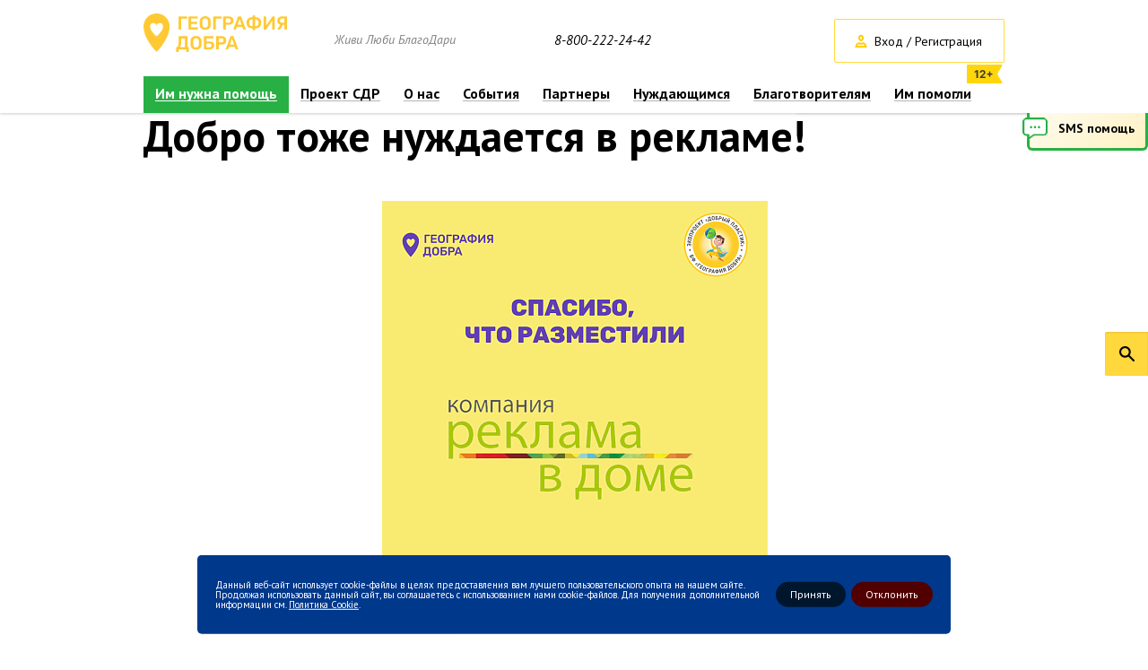

--- FILE ---
content_type: text/html; charset=UTF-8
request_url: https://geografiyadobra.ru/events/fund/dobro-tozhe-nuzhdaetsya-v-reklame/
body_size: 11189
content:
<!DOCTYPE html>
<html>

<head>

    <meta http-equiv="Content-Type" content="text/html; charset=UTF-8" />
<meta name="robots" content="index, follow" />
<meta name="keywords" content="События География Добра" />
<meta name="description" content="Добро тоже нуждается в рекламе! - География Добра" />
<link href="/bitrix/js/ui/design-tokens/dist/ui.design-tokens.css?172768097626358" type="text/css"  rel="stylesheet" />
<link href="/bitrix/js/ui/fonts/opensans/ui.font.opensans.css?17276809792555" type="text/css"  rel="stylesheet" />
<link href="/bitrix/js/main/popup/dist/main.popup.bundle.css?175912961931694" type="text/css"  rel="stylesheet" />
<link href="/bitrix/js/main/core/css/core_date.css?172768095510481" type="text/css"  rel="stylesheet" />
<link href="https://fonts.googleapis.com/css?family=PT+Sans:400,700,400italic&subset=cyrillic,latin" type="text/css"  rel="stylesheet" />
<link href="https://fonts.googleapis.com/css?family=PT+Serif:400italic,700italic" type="text/css"  rel="stylesheet" />
<link href="/bitrix/panel/main/popup.css?172768137622696" type="text/css"  data-template-style="true"  rel="stylesheet" />
<link href="/_js/plugins/formstyler/jquery.formstyler.css?172768079510618" type="text/css"  data-template-style="true"  rel="stylesheet" />
<link href="/_js/plugins/fancybox/jquery.fancybox.css?17276807954863" type="text/css"  data-template-style="true"  rel="stylesheet" />
<link href="/_js/plugins/jbox/jBox.css?172768079510901" type="text/css"  data-template-style="true"  rel="stylesheet" />
<link href="/_js/plugins/slick/slick.css?17276807951718" type="text/css"  data-template-style="true"  rel="stylesheet" />
<link href="/_js/plugins/slick/slick-theme.css?17276807953023" type="text/css"  data-template-style="true"  rel="stylesheet" />
<link href="/_js/plugins/tooltipster/css/tooltipster.css?17276807969042" type="text/css"  data-template-style="true"  rel="stylesheet" />
<link href="/_js/plugins/scrollpane/jquery.jscrollpane.css?17276807951475" type="text/css"  data-template-style="true"  rel="stylesheet" />
<link href="/_js/plugins/ammap/ammap.css?17276807951348" type="text/css"  data-template-style="true"  rel="stylesheet" />
<link href="/_js/plugins/bootstrap/bootstrap-datetimepicker.min.css?172768079511276" type="text/css"  data-template-style="true"  rel="stylesheet" />
<link href="/_js/plugins/bootstrap/bootstrap.min.css?172768079518253" type="text/css"  data-template-style="true"  rel="stylesheet" />
<link href="/_css/style.css?1727680793238783" type="text/css"  data-template-style="true"  rel="stylesheet" />
<link href="/_css/volunteers.css?172768079310733" type="text/css"  data-template-style="true"  rel="stylesheet" />
<link href="/_css2/style.css?17276807934340" type="text/css"  data-template-style="true"  rel="stylesheet" />
<link href="/bitrix/components/niges/cookiesacceptpro/templates/.default/style.css?17291575632845" type="text/css"  data-template-style="true"  rel="stylesheet" />
<script>if(!window.BX)window.BX={};if(!window.BX.message)window.BX.message=function(mess){if(typeof mess==='object'){for(let i in mess) {BX.message[i]=mess[i];} return true;}};</script>
<script>(window.BX||top.BX).message({"JS_CORE_LOADING":"Загрузка...","JS_CORE_NO_DATA":"- Нет данных -","JS_CORE_WINDOW_CLOSE":"Закрыть","JS_CORE_WINDOW_EXPAND":"Развернуть","JS_CORE_WINDOW_NARROW":"Свернуть в окно","JS_CORE_WINDOW_SAVE":"Сохранить","JS_CORE_WINDOW_CANCEL":"Отменить","JS_CORE_WINDOW_CONTINUE":"Продолжить","JS_CORE_H":"ч","JS_CORE_M":"м","JS_CORE_S":"с","JSADM_AI_HIDE_EXTRA":"Скрыть лишние","JSADM_AI_ALL_NOTIF":"Показать все","JSADM_AUTH_REQ":"Требуется авторизация!","JS_CORE_WINDOW_AUTH":"Войти","JS_CORE_IMAGE_FULL":"Полный размер"});</script>

<script src="/bitrix/js/main/core/core.js?1759129948511455"></script>

<script>BX.Runtime.registerExtension({"name":"main.core","namespace":"BX","loaded":true});</script>
<script>BX.setJSList(["\/bitrix\/js\/main\/core\/core_ajax.js","\/bitrix\/js\/main\/core\/core_promise.js","\/bitrix\/js\/main\/polyfill\/promise\/js\/promise.js","\/bitrix\/js\/main\/loadext\/loadext.js","\/bitrix\/js\/main\/loadext\/extension.js","\/bitrix\/js\/main\/polyfill\/promise\/js\/promise.js","\/bitrix\/js\/main\/polyfill\/find\/js\/find.js","\/bitrix\/js\/main\/polyfill\/includes\/js\/includes.js","\/bitrix\/js\/main\/polyfill\/matches\/js\/matches.js","\/bitrix\/js\/ui\/polyfill\/closest\/js\/closest.js","\/bitrix\/js\/main\/polyfill\/fill\/main.polyfill.fill.js","\/bitrix\/js\/main\/polyfill\/find\/js\/find.js","\/bitrix\/js\/main\/polyfill\/matches\/js\/matches.js","\/bitrix\/js\/main\/polyfill\/core\/dist\/polyfill.bundle.js","\/bitrix\/js\/main\/core\/core.js","\/bitrix\/js\/main\/polyfill\/intersectionobserver\/js\/intersectionobserver.js","\/bitrix\/js\/main\/lazyload\/dist\/lazyload.bundle.js","\/bitrix\/js\/main\/polyfill\/core\/dist\/polyfill.bundle.js","\/bitrix\/js\/main\/parambag\/dist\/parambag.bundle.js"]);
</script>
<script>BX.Runtime.registerExtension({"name":"jquery","namespace":"window","loaded":true});</script>
<script>BX.Runtime.registerExtension({"name":"ui.design-tokens","namespace":"window","loaded":true});</script>
<script>BX.Runtime.registerExtension({"name":"main.pageobject","namespace":"BX","loaded":true});</script>
<script>(window.BX||top.BX).message({"JS_CORE_LOADING":"Загрузка...","JS_CORE_NO_DATA":"- Нет данных -","JS_CORE_WINDOW_CLOSE":"Закрыть","JS_CORE_WINDOW_EXPAND":"Развернуть","JS_CORE_WINDOW_NARROW":"Свернуть в окно","JS_CORE_WINDOW_SAVE":"Сохранить","JS_CORE_WINDOW_CANCEL":"Отменить","JS_CORE_WINDOW_CONTINUE":"Продолжить","JS_CORE_H":"ч","JS_CORE_M":"м","JS_CORE_S":"с","JSADM_AI_HIDE_EXTRA":"Скрыть лишние","JSADM_AI_ALL_NOTIF":"Показать все","JSADM_AUTH_REQ":"Требуется авторизация!","JS_CORE_WINDOW_AUTH":"Войти","JS_CORE_IMAGE_FULL":"Полный размер"});</script>
<script>BX.Runtime.registerExtension({"name":"window","namespace":"window","loaded":true});</script>
<script>BX.Runtime.registerExtension({"name":"ui.fonts.opensans","namespace":"window","loaded":true});</script>
<script>BX.Runtime.registerExtension({"name":"main.popup","namespace":"BX.Main","loaded":true});</script>
<script>BX.Runtime.registerExtension({"name":"popup","namespace":"window","loaded":true});</script>
<script>(window.BX||top.BX).message({"AMPM_MODE":false});(window.BX||top.BX).message({"MONTH_1":"Январь","MONTH_2":"Февраль","MONTH_3":"Март","MONTH_4":"Апрель","MONTH_5":"Май","MONTH_6":"Июнь","MONTH_7":"Июль","MONTH_8":"Август","MONTH_9":"Сентябрь","MONTH_10":"Октябрь","MONTH_11":"Ноябрь","MONTH_12":"Декабрь","MONTH_1_S":"января","MONTH_2_S":"февраля","MONTH_3_S":"марта","MONTH_4_S":"апреля","MONTH_5_S":"мая","MONTH_6_S":"июня","MONTH_7_S":"июля","MONTH_8_S":"августа","MONTH_9_S":"сентября","MONTH_10_S":"октября","MONTH_11_S":"ноября","MONTH_12_S":"декабря","MON_1":"янв","MON_2":"фев","MON_3":"мар","MON_4":"апр","MON_5":"мая","MON_6":"июн","MON_7":"июл","MON_8":"авг","MON_9":"сен","MON_10":"окт","MON_11":"ноя","MON_12":"дек","DAY_OF_WEEK_0":"Воскресенье","DAY_OF_WEEK_1":"Понедельник","DAY_OF_WEEK_2":"Вторник","DAY_OF_WEEK_3":"Среда","DAY_OF_WEEK_4":"Четверг","DAY_OF_WEEK_5":"Пятница","DAY_OF_WEEK_6":"Суббота","DOW_0":"Вс","DOW_1":"Пн","DOW_2":"Вт","DOW_3":"Ср","DOW_4":"Чт","DOW_5":"Пт","DOW_6":"Сб","FD_SECOND_AGO_0":"#VALUE# секунд назад","FD_SECOND_AGO_1":"#VALUE# секунду назад","FD_SECOND_AGO_10_20":"#VALUE# секунд назад","FD_SECOND_AGO_MOD_1":"#VALUE# секунду назад","FD_SECOND_AGO_MOD_2_4":"#VALUE# секунды назад","FD_SECOND_AGO_MOD_OTHER":"#VALUE# секунд назад","FD_SECOND_DIFF_0":"#VALUE# секунд","FD_SECOND_DIFF_1":"#VALUE# секунда","FD_SECOND_DIFF_10_20":"#VALUE# секунд","FD_SECOND_DIFF_MOD_1":"#VALUE# секунда","FD_SECOND_DIFF_MOD_2_4":"#VALUE# секунды","FD_SECOND_DIFF_MOD_OTHER":"#VALUE# секунд","FD_SECOND_SHORT":"#VALUE#с","FD_MINUTE_AGO_0":"#VALUE# минут назад","FD_MINUTE_AGO_1":"#VALUE# минуту назад","FD_MINUTE_AGO_10_20":"#VALUE# минут назад","FD_MINUTE_AGO_MOD_1":"#VALUE# минуту назад","FD_MINUTE_AGO_MOD_2_4":"#VALUE# минуты назад","FD_MINUTE_AGO_MOD_OTHER":"#VALUE# минут назад","FD_MINUTE_DIFF_0":"#VALUE# минут","FD_MINUTE_DIFF_1":"#VALUE# минута","FD_MINUTE_DIFF_10_20":"#VALUE# минут","FD_MINUTE_DIFF_MOD_1":"#VALUE# минута","FD_MINUTE_DIFF_MOD_2_4":"#VALUE# минуты","FD_MINUTE_DIFF_MOD_OTHER":"#VALUE# минут","FD_MINUTE_0":"#VALUE# минут","FD_MINUTE_1":"#VALUE# минуту","FD_MINUTE_10_20":"#VALUE# минут","FD_MINUTE_MOD_1":"#VALUE# минуту","FD_MINUTE_MOD_2_4":"#VALUE# минуты","FD_MINUTE_MOD_OTHER":"#VALUE# минут","FD_MINUTE_SHORT":"#VALUE#мин","FD_HOUR_AGO_0":"#VALUE# часов назад","FD_HOUR_AGO_1":"#VALUE# час назад","FD_HOUR_AGO_10_20":"#VALUE# часов назад","FD_HOUR_AGO_MOD_1":"#VALUE# час назад","FD_HOUR_AGO_MOD_2_4":"#VALUE# часа назад","FD_HOUR_AGO_MOD_OTHER":"#VALUE# часов назад","FD_HOUR_DIFF_0":"#VALUE# часов","FD_HOUR_DIFF_1":"#VALUE# час","FD_HOUR_DIFF_10_20":"#VALUE# часов","FD_HOUR_DIFF_MOD_1":"#VALUE# час","FD_HOUR_DIFF_MOD_2_4":"#VALUE# часа","FD_HOUR_DIFF_MOD_OTHER":"#VALUE# часов","FD_HOUR_SHORT":"#VALUE#ч","FD_YESTERDAY":"вчера","FD_TODAY":"сегодня","FD_TOMORROW":"завтра","FD_DAY_AGO_0":"#VALUE# дней назад","FD_DAY_AGO_1":"#VALUE# день назад","FD_DAY_AGO_10_20":"#VALUE# дней назад","FD_DAY_AGO_MOD_1":"#VALUE# день назад","FD_DAY_AGO_MOD_2_4":"#VALUE# дня назад","FD_DAY_AGO_MOD_OTHER":"#VALUE# дней назад","FD_DAY_DIFF_0":"#VALUE# дней","FD_DAY_DIFF_1":"#VALUE# день","FD_DAY_DIFF_10_20":"#VALUE# дней","FD_DAY_DIFF_MOD_1":"#VALUE# день","FD_DAY_DIFF_MOD_2_4":"#VALUE# дня","FD_DAY_DIFF_MOD_OTHER":"#VALUE# дней","FD_DAY_AT_TIME":"#DAY# в #TIME#","FD_DAY_SHORT":"#VALUE#д","FD_MONTH_AGO_0":"#VALUE# месяцев назад","FD_MONTH_AGO_1":"#VALUE# месяц назад","FD_MONTH_AGO_10_20":"#VALUE# месяцев назад","FD_MONTH_AGO_MOD_1":"#VALUE# месяц назад","FD_MONTH_AGO_MOD_2_4":"#VALUE# месяца назад","FD_MONTH_AGO_MOD_OTHER":"#VALUE# месяцев назад","FD_MONTH_DIFF_0":"#VALUE# месяцев","FD_MONTH_DIFF_1":"#VALUE# месяц","FD_MONTH_DIFF_10_20":"#VALUE# месяцев","FD_MONTH_DIFF_MOD_1":"#VALUE# месяц","FD_MONTH_DIFF_MOD_2_4":"#VALUE# месяца","FD_MONTH_DIFF_MOD_OTHER":"#VALUE# месяцев","FD_MONTH_SHORT":"#VALUE#мес","FD_YEARS_AGO_0":"#VALUE# лет назад","FD_YEARS_AGO_1":"#VALUE# год назад","FD_YEARS_AGO_10_20":"#VALUE# лет назад","FD_YEARS_AGO_MOD_1":"#VALUE# год назад","FD_YEARS_AGO_MOD_2_4":"#VALUE# года назад","FD_YEARS_AGO_MOD_OTHER":"#VALUE# лет назад","FD_YEARS_DIFF_0":"#VALUE# лет","FD_YEARS_DIFF_1":"#VALUE# год","FD_YEARS_DIFF_10_20":"#VALUE# лет","FD_YEARS_DIFF_MOD_1":"#VALUE# год","FD_YEARS_DIFF_MOD_2_4":"#VALUE# года","FD_YEARS_DIFF_MOD_OTHER":"#VALUE# лет","FD_YEARS_SHORT_0":"#VALUE#л","FD_YEARS_SHORT_1":"#VALUE#г","FD_YEARS_SHORT_10_20":"#VALUE#л","FD_YEARS_SHORT_MOD_1":"#VALUE#г","FD_YEARS_SHORT_MOD_2_4":"#VALUE#г","FD_YEARS_SHORT_MOD_OTHER":"#VALUE#л","CAL_BUTTON":"Выбрать","CAL_TIME_SET":"Установить время","CAL_TIME":"Время","FD_LAST_SEEN_TOMORROW":"завтра в #TIME#","FD_LAST_SEEN_NOW":"только что","FD_LAST_SEEN_TODAY":"сегодня в #TIME#","FD_LAST_SEEN_YESTERDAY":"вчера в #TIME#","FD_LAST_SEEN_MORE_YEAR":"более года назад","FD_UNIT_ORDER":"Y m d H i s","FD_SEPARATOR":"\u0026#32;","FD_SEPARATOR_SHORT":"\u0026#32;"});</script>
<script type="extension/settings" data-extension="main.date">{"formats":{"FORMAT_DATE":"DD.MM.YYYY","FORMAT_DATETIME":"DD.MM.YYYY HH:MI:SS","SHORT_DATE_FORMAT":"d.m.Y","MEDIUM_DATE_FORMAT":"j M Y","LONG_DATE_FORMAT":"j F Y","DAY_MONTH_FORMAT":"j F","DAY_SHORT_MONTH_FORMAT":"j M","SHORT_DAY_OF_WEEK_MONTH_FORMAT":"D, j F","SHORT_DAY_OF_WEEK_SHORT_MONTH_FORMAT":"D, j M","DAY_OF_WEEK_MONTH_FORMAT":"l, j F","FULL_DATE_FORMAT":"l, j F  Y","SHORT_TIME_FORMAT":"H:i","LONG_TIME_FORMAT":"H:i:s"}}</script>
<script>BX.Runtime.registerExtension({"name":"main.date","namespace":"BX.Main","loaded":true});</script>
<script>(window.BX||top.BX).message({"WEEK_START":1});</script>
<script>BX.Runtime.registerExtension({"name":"date","namespace":"window","loaded":true});</script>
<script>(window.BX||top.BX).message({"LANGUAGE_ID":"ru","FORMAT_DATE":"DD.MM.YYYY","FORMAT_DATETIME":"DD.MM.YYYY HH:MI:SS","COOKIE_PREFIX":"BITRIX_SM","SERVER_TZ_OFFSET":"10800","UTF_MODE":"Y","SITE_ID":"s1","SITE_DIR":"\/","USER_ID":"","SERVER_TIME":1769842710,"USER_TZ_OFFSET":0,"USER_TZ_AUTO":"Y","bitrix_sessid":"091fd1bc30631f13dc404c3636296e47"});</script>


<script src="/bitrix/js/main/jquery/jquery-1.12.4.min.js?172768096797163"></script>
<script src="/bitrix/js/main/pageobject/dist/pageobject.bundle.js?1759129948999"></script>
<script src="/bitrix/js/main/core/core_window.js?172768095598766"></script>
<script src="/bitrix/js/main/popup/dist/main.popup.bundle.js?1759129962119638"></script>
<script src="/bitrix/js/main/date/main.date.js?175005958262683"></script>
<script src="/bitrix/js/main/core/core_date.js?172768095436080"></script>
<script src="https://cdnjs.cloudflare.com/ajax/libs/jets/0.14.0/jets.min.js"></script>
<script src="//vk.com/js/api/openapi.js?137"></script>
<script src="//vk.com/js/api/openapi.js?121"></script>
<meta property="og:description" content="&lt;p style=&quot;text-align: justify;&quot;&gt;
	Помочь экопроекту можно:
&lt;/p&gt;
&lt;p style=&quot;text-align: justify;&quot;&gt;
	 1. Перейдя по ссылке&amp;nbsp;&lt;a href=&quot;ht..." />
<meta property="og:image" content="/upload/iblock/0ad/xcl1znacskhcxzh82p5i0nyayy9vsnzf.png" />
<meta property="og:type" content="article" />
<script type="text/javascript">
	if (window == window.top) {
		document.addEventListener("DOMContentLoaded", function() {
			var div = document.createElement("div");
			div.classList.add("nca-cookiesacceptpro-line-wrp");
			div.innerHTML = ' <div id="nca-cookiesacceptpro-line" style="display:none" class="nca-cookiesacceptpro-line style-1 "> <div id="nca-nca-position-left"id="nca-bar" class="nca-bar nca-style- nca-animation-none nca-position-left"> <div class="nca-cookiesacceptpro-line-text">Данный веб-сайт использует cookie-файлы в целях предоставления вам лучшего пользовательского опыта на нашем сайте. Продолжая использовать данный сайт, вы соглашаетесь с использованием нами cookie-файлов. Для получения дополнительной информации см. <a href="#" target="_blank">Политика Cookie</a>.</div> <div class="nca-cookiesacceptpro-line-btns"> <button type="button" id="nca-cookiesacceptpro-line-accept-btn" onclick="ncaCookieAcceptProBtn()" >Принять</button> <button type="button" id="nca-cookiesacceptpro-line-cancel-btn" onclick="ncaCookieCancelProBtn()" >Отклонить </button> </div> </div> </div> ';
			document.body.appendChild(div);
			
		});
	}

	function ncaCookieAcceptProBtn(){ 
		var alertWindow = document.getElementById("nca-cookiesacceptpro-line");	alertWindow.remove();
		var alertWindowBg = document.getElementById("nca-cookiesacceptpro-line-bg");	if(alertWindowBg) alertWindowBg.remove();

		var cookie_string = "NCA_COOKIE_ACCEPT_PRO_s1_2" + "=" + escape("Y"); 
		var expires = new Date((new Date).getTime() + (1000 * 60 * 60 * 24 * 1730)); 
		cookie_string += "; expires=" + expires.toUTCString(); 
		cookie_string += "; path=" + escape ("/"); 
		document.cookie = cookie_string; 			
	}

	function ncaCookieCancelProBtn(){ 
		var alertWindow = document.getElementById("nca-cookiesacceptpro-line");	alertWindow.remove();
		var alertWindowBg = document.getElementById("nca-cookiesacceptpro-line-bg");	if(alertWindowBg) alertWindowBg.remove();

		var cookie_string = "NCA_COOKIE_ACCEPT_PRO_s1_2" + "=" + escape("Y"); 
		var expires = new Date((new Date).getTime() + (1000 * 60 * 60 * 24 * 1730)); 
		cookie_string += "; expires=" + expires.toUTCString(); 
		cookie_string += "; path=" + escape ("/"); 
		document.cookie = cookie_string; 

		var cookie_string_cancel = "NCA_COOKIE_ACCEPT_PRO_USER_CANCELED_s1_2" + "=" + escape("Y"); 
		var expires = new Date((new Date).getTime() + (1000 * 60 * 60 * 24 * 1730)); 
		cookie_string_cancel += "; expires=" + expires.toUTCString(); 
		cookie_string_cancel += "; path=" + escape ("/"); 
		document.cookie = cookie_string_cancel; 			
	}

	function ncaCookieAcceptProCheck(){
		var closeCookieValue = "N"; 
		var value = "; " + document.cookie;
		var parts = value.split("; " + "NCA_COOKIE_ACCEPT_PRO_s1_2" + "=");
		if (parts.length == 2) { 
			closeCookieValue = parts.pop().split(";").shift(); 
		}
		if(closeCookieValue != "Y") { 
			/*document.head.insertAdjacentHTML("beforeend", "<style>#nca-cookiesacceptpro-line {display:flex}</style>")*/
			var alertWindowWin = document.getElementById("nca-cookiesacceptpro-line");	
			alertWindowWin.setAttribute("style","");
			var alertWindowBg = document.getElementById("nca-cookiesacceptpro-line-bg");	
			if(alertWindowBg) alertWindowBg.setAttribute("style","display:block");			
		} else { 
			document.head.insertAdjacentHTML("beforeend", "<style>#nca-cookiesacceptpro-line {display:none}</style>")
		}			
	}

	document.addEventListener("DOMContentLoaded", () => {
		ncaCookieAcceptProCheck();
	});	

	</script>
 <style> .nca-cookiesacceptpro-line-bg { /* display: block; */ display: none; position: fixed; width: 100%; height: 100%; top: 0; left: 0; background: #888888; opacity: 0.35; z-index: 99998; } .nca-cookiesacceptpro-line-wrp { box-sizing: border-box !important; margin: 0 !important; border: none !important; width: 100% !important; display: block; clear: both !important; z-index: 99999; position: fixed; bottom: 0px !important; } .nca-cookiesacceptpro-line { box-sizing: border-box !important; margin: 0 !important; border: none !important; /*width: 100%;*/ min-height: 10px !important; /*max-height: 250px !important;*/ display: block; clear: both !important; padding: 20px !important; /* position: absolute; */ position: relative; opacity: 1; /*margin-left: auto !important; margin-right: auto !important;*/ border-radius: 5px; transform: translateY(-15%) translateX(0px) ; max-width: 840px; width: 100%; font-size: 11px; color: #ffffff; background: #00388b; background-color: #00388b; margin-left: auto !important; margin-right: auto !important; } .nca-cookiesacceptpro-line > div { display: flex; align-items: center; } .nca-cookiesacceptpro-line > div > div { padding-left: 2px; padding-right: 2px; padding-top: 5px; padding-bottom: 5px; } .nca-cookiesacceptpro-line > div > div:first-child { padding-left: 0; } .nca-cookiesacceptpro-line > div > div:last-child { padding-right: 0; } .nca-cookiesacceptpro-line a { color: inherit !important; text-decoration:underline !important; } .nca-cookiesacceptpro-line-btns { display: flex; align-items: center; justify-content: space-evenly; } .nca-cookiesacceptpro-line #nca-cookiesacceptpro-line-accept-btn , .nca-cookiesacceptpro-line #nca-cookiesacceptpro-line-cancel-btn { cursor: pointer; color: inherit; background: inherit; background-color: inherit; padding-left: inherit; padding-right: inherit; margin: inherit; margin: 5px 3px; border: inherit; border-radius: inherit; font-size: 12px; color: #ffffff; background: #00162d; background-color: #00162d; border-radius: 15px; padding-left: 16px; padding-right: 16px; padding-top: 8px; padding-bottom: 8px; border: 0px solid #ffffff; outline: none; transition: all ease .2s; } .nca-cookiesacceptpro-line #nca-cookiesacceptpro-line-accept-btn , .nca-cookiesacceptpro-line #nca-cookiesacceptpro-line-mob-accept-btn { margin-left: 0px !important; } .nca-cookiesacceptpro-line #nca-cookiesacceptpro-line-cancel-btn , .nca-cookiesacceptpro-line #nca-cookiesacceptpro-line-mob-cancel-btn { margin-right: 0px !important; } .nca-cookiesacceptpro-line #nca-cookiesacceptpro-line-cancel-btn { color: #ffffff; background: #510000; background-color: #510000; border-color: #510000; } .nca-cookiesacceptpro-line #nca-cookiesacceptpro-line-accept-btn:hover , .nca-cookiesacceptpro-line #nca-cookiesacceptpro-line-cancel-btn:hover { color: #ffffff; background: #0080ff; background-color: #0080ff; border-color: #ffffff; } .nca-cookiesacceptpro-line #nca-cookiesacceptpro-line-cancel-btn:hover { color: #ffffff; background: #a60000; background-color: #a60000; border-color: #a60000; } @media screen and (max-width:719px) { .nca-cookiesacceptpro-line { padding: 12px !important; max-width: 98% !important; transform: translateY(-3%) ; } .nca-cookiesacceptpro-line > div { display: block; } .nca-cookiesacceptpro-line > div > div { padding-left: 0% !important; padding-right: 0% !important; padding-left: 0px !important; padding-right: 0px !important; } .nca-cookiesacceptpro-line-btns { justify-content: flex-end; margin-top: 7px; } .nca-cookiesacceptpro-line #nca-cookiesacceptpro-line-accept-btn , .nca-cookiesacceptpro-line #nca-cookiesacceptpro-line-cancel-btn { } } </style> 



<script src="/_js/jquery-1.11.3.min.js?172768079495957"></script>
<script src="/_js/plugins/formstyler/jquery.formstyler.min.js?172768079516018"></script>
<script src="/_js/plugins/fancybox/jquery.fancybox.pack.js?172768079523187"></script>
<script src="/_js/plugins/jbox/jBox.js?172768079567799"></script>
<script src="/_js/plugins/inputmask/jquery.inputmask.bundle.min.js?172768079571334"></script>
<script src="/_js/plugins/inputmask/jquery.bind-first-0.2.3.min.js?17276807951318"></script>
<script src="/_js/plugins/inputmask/jquery.inputmask-multi.js?172768079513640"></script>
<script src="/_js/plugins/slick/slick.min.js?172768079536928"></script>
<script src="/_js/plugins/tooltipster/jquery.tooltipster.min.js?1727680795122321"></script>
<script src="/_js/plugins/dropzone/dropzone.js?172768079564245"></script>
<script src="/_js/modal_forms.js?172768079423280"></script>
<script src="/_js/ajax_forms.js?172768079439830"></script>
<script src="/_js/smsShare.js?17276807952637"></script>
<script src="/_js/globalFunc.js?17276807941912"></script>
<script src="/_js/scripts.js?172768079545544"></script>
<script src="/_js/plugins/scrollpane/jquery.mousewheel.js?17276807958273"></script>
<script src="/_js/plugins/scrollpane/jquery.jscrollpane.min.js?172768079514327"></script>
<script src="/_js/plugins/ammap/ammap.js?1727680795165553"></script>
<script src="/_js/plugins/ammap/maps/js/russiaHigh.js?1727680795328148"></script>
<script src="/_js/plugins/bootstrap/bootstrap.min.js?172768079537330"></script>
<script src="/_js/plugins/bootstrap/bootstrap-datetimepicker.min.js?172768079539213"></script>
<script src="/_js/plugins/bootstrap/bootstrap-datetimepicker-locales.js?1727680795904"></script>

    <title>Добро тоже нуждается в рекламе!</title>
    <!-- link rel="icon" type="image/png" href="/favicon.png" / -->
	<link href="/favicon.svg" rel="icon" type="image/svg+xml" />
            <script type="text/javascript">
        VK.init({
            apiId: 5355218,
            onlyWidgets: true
        });
    </script>
            <link rel="alternate" media="only screen and (max-width: 640px)" href="/m/" />
        <meta name="yandex-verification" content="128ccd62c88e290f" />
            <link href="/_css/base.css?172768079312673" type="text/css" rel="stylesheet" />
    
    <!-- Facebook Pixel Code -->
    <script>
        ! function(f, b, e, v, n, t, s) {
            if (f.fbq) return;
            n = f.fbq = function() {
                n.callMethod ?
                    n.callMethod.apply(n, arguments) : n.queue.push(arguments)
            };
            if (!f._fbq) f._fbq = n;
            n.push = n;
            n.loaded = !0;
            n.version = '2.0';
            n.queue = [];
            t = b.createElement(e);
            t.async = !0;
            t.src = v;
            s = b.getElementsByTagName(e)[0];
            s.parentNode.insertBefore(t, s)
        }(window, document, 'script',
            'https://connect.facebook.net/en_US/fbevents.js');
        fbq('init', '664532923957646');
        fbq('track', 'PageView');
    </script>
    <noscript><img height="1" width="1" style="display:none" src="https://www.facebook.com/tr?id=664532923957646&ev=PageView&noscript=1" /></noscript>
    <!-- End Facebook Pixel Code -->

    <script type="text/javascript">
        ! function() {
            var t = document.createElement("script");
            t.type = "text/javascript", t.async = !0, t.src = "https://vk.com/js/api/openapi.js?161", t.onload = function() {
                VK.Retargeting.Init("VK-RTRG-388085-5zZpJ"), VK.Retargeting.Hit()
            }, document.head.appendChild(t)
        }();
    </script><noscript><img src="https://vk.com/rtrg?p=VK-RTRG-388085-5zZpJ" style="position:fixed; left:-999px;" alt="" /></noscript>

    <script src="/_js/form-volunt.js"></script>
    <link rel="stylesheet" href="/_css3/custom.css">

    
     <!-- Yandex.Metrika counter -->
     <script type="text/javascript" >
         (function(m,e,t,r,i,k,a){m[i]=m[i]||function(){(m[i].a=m[i].a||[]).push(arguments)};
             m[i].l=1*new Date();
             for (var j = 0; j < document.scripts.length; j++) {if (document.scripts[j].src === r) { return; }}
             k=e.createElement(t),a=e.getElementsByTagName(t)[0],k.async=1,k.src=r,a.parentNode.insertBefore(k,a)})
         (window, document, "script", "https://mc.yandex.ru/metrika/tag.js", "ym");

         ym(31584353, "init", {
             clickmap:true,
             trackLinks:true,
             accurateTrackBounce:true,
             webvisor:true,
             trackHash:true,
             ecommerce:"dataLayer"
         });
     </script>
     <noscript><div><img src="https://mc.yandex.ru/watch/31584353" style="position:absolute; left:-9999px;" alt="" /></div></noscript>
     <!-- /Yandex.Metrika counter -->
   

</head>

<body class="">

    
    <div id="panel">
            </div>

    <div class="page_wrapper " >
        <header>
            <div class="go_top_button"></div>
<div class="top_header">
    <div class="top_header_wrap">
        <div class="modal_form_layer"></div>
        <div class="modal_form">
            <div class="loader_block"></div>
            <div class="loader_anim">
                <svg class="circular">
                <circle class="path" cx="50" cy="50" r="20" fill="none" stroke-width="2" stroke-miterlimit="10"/>
                </svg>
            </div>
            <div class="modal_head">
                <div class="sub_container">
                    <div class="modal_title"></div>
                    <div class="modal_close"><span>Закрыть</span></div>
                </div>
            </div>
            <div class="modal_content"></div>
        </div>

        <div class="sub_container inner_header">
            <div class="clearfix hide_in_fix">
                <div class="logo_block">
                    <a class="logo" href="/"><img src="/_images/style/new_logo.png" alt="География добра"/></a>

                    <p class="slogan">Живи Люби БлагоДари</p>

                    
                                                                
                </div>

                                    <a class="top_phone" href="tel:88002222442">8-800-222-24-42</a>
                
                <div class="top_buttons">
                                            <span class="button border login auth_modal_button">Вход / Регистрация</span>
                                            
                                        <a href="/catalog/" class="button yellow_top want_to_help">Хочу помочь</a>
                                    </div>
            </div>

            <div class="wrap_top_menu">
                
















<ul class="top_menu clearfix posr">
	    	
				
		


									<li class="  menu--green">
						<a href="/catalog/" title="">Им нужна помощь</a>
				
			

		

		
		    	
				
		


									<li class=" ">
						<a href="/sdr/" title="">Проект СДР</a>
				
			

		

		
		    	
				
		
							 <li class=" ">
					<a href="/about/" title="">О нас</a>
						<div class="sub_menu">
							<ul>
					
			
		

		
		    	
				
		


									<li class="">
                        <a href="/about/"><span>О деятельности Фонда</span></a>
                    </li>
				
			

		

		
		    	
				
		


									<li class="">
                        <a href="/about/documents/"><span>Документы и реквизиты</span></a>
                    </li>
				
			

		

		
		    	
				
		


									<li class="">
                        <a href="/about/reports/"><span>Отчеты</span></a>
                    </li>
				
			

		

		
		    	
				
		


									<li class="">
                        <a href="/about/team/komanda-fonda/"><span>Команда фонда</span></a>
                    </li>
				
			

		

		
		    	
				
		


									<li class="">
                        <a href="/about/team/popechitelskiy-sovet/"><span>Друзья фонда</span></a>
                    </li>
				
			

		

		
		    	
				
		


									<li class="">
                        <a href="/about/achievements/"><span>Достижения</span></a>
                    </li>
				
			

		

		
		    	
					</ul></div></li>
				
		
							 <li class=" ">
					<a href="/events/" title="">События</a>
						<div class="sub_menu">
							<ul>
					
			
		

		
		    	
				
		


									<li class="">
                        <a href="/events/fund/"><span>Новости фонда</span></a>
                    </li>
				
			

		

		
		    	
				
		


									<li class="">
                        <a href="/events/world/"><span>Мировые новости</span></a>
                    </li>
				
			

		

		
		    	
				
		


									<li class="">
                        <a href="/events/stories/"><span>Добрые истории</span></a>
                    </li>
				
			

		

		
		    	
					</ul></div></li>
				
		
							 <li class=" ">
					<a href="/partners/" title="">Партнеры</a>
						<div class="sub_menu">
							<ul>
					
			
		

		
		    	
				
		


									<li class="">
                        <a href="/partners/"><span>Партнеры</span></a>
                    </li>
				
			

		

		
		    	
				
		


									<li class="">
                        <a href="/partners/info-partners/"><span>Информационные партнеры</span></a>
                    </li>
				
			

		

		
		    	
					</ul></div></li>
				
		


									<li class=" ">
						<a href="/form/" title="">Нуждающимся</a>
				
			

		

		
		    	
				
		
							 <li class=" ">
					<a href="/goodman/" title="">Благотворителям</a>
						<div class="sub_menu">
							<ul>
					
			
		

		
		    	
				
		


									<li class="">
                        <a href="/goodman/"><span>Благотворителям</span></a>
                    </li>
				
			

		

		
		    	
				
		


									<li class="">
                        <a href="/goodman/our-goodmans/"><span>Наши благотворители</span></a>
                    </li>
				
			

		

		
		    	
				
		


									<li class="">
                        <a href="/goodman/volunteers/"><span>Волонтерам</span></a>
                    </li>
				
			

		

		
		    	
					</ul></div></li>
				
		
							 <li class=" ">
					<a href="/thanks/" title="">Им помогли</a>
						<div class="sub_menu">
							<ul>
					
			
		

		
		    	
				
		


									<li class="">
                        <a href="/thanks/"><span>Им помогли</span></a>
                    </li>
				
			

		

		
		    	
				
		


									<li class="">
                        <a href="/remember/"><span>Мы помним</span></a>
                    </li>
				
			

		

		
		    	
	
	</ul></div></li>

    <img src="/_images/tag12.png" class="tag12__header" alt="">
</ul>

            </div>
        </div>
    </div>
    
<div class="sms js-sms-window">
    <div class="sms__preview js-sms-preview">SMS помощь <span class="sms__previe_icon"></span></div>
    <div class="sms__share js-sms-share sms-share">
            </div>
    <div class="sms__container">
        <div class="sms__close js-sms-preview"></div>
        <div class="sms__header clearfix">
                            <div class="sms__image">
                    <img src="/upload/resize_cache/iblock/074/127_95_1/7glaim6tuj07cee91fhah5mbezzwyv60.JPG" alt="Маленькому Платоше требуется помощь в лечении ДЦП" class="sms__img"/>
                </div>
                        <a class="sms__link" href="/catalog/malenkomu-platoshe-trebuetsya-pomoshch-v-lechenii-dtsp/">
                <span>Маленькому Платоше требуется помощь в лечении ДЦП</span>
            </a>
        </div>
        <div class="sms__content clearfix">
            <div class="sms__info clearfix">
                <div class="sms__label">Город</div>
                <div class="sms__value">Москва</div>
            </div>
            <div class="sms__info_text">
                <strong>На 29.01.2026 00:00 в рамках
                    sms помощи
                    собрано</strong> 0 рублей
            </div>
            <div class="sms__text">
                Татаурщиков Платон, 2 года 10 месяцев
Диагноз: ДЦП
Необходимо прохождение курса системной реабилитации            </div>
        </div>
        <div class="sms__footer">
            <div class="sms__footer_text">
                                    Отправь SMS на номер <span class="sms__blue">8903</span> со словом <span class="sms__blue">ЖИТЬ 500</span>
                            </div>
            <div class="sms__footer_description">
                * где 500 может быть любой суммой пожертвования от 10 рублей
            </div>
        </div>

        <div class="sms__aboutlink ta_r">
            <a href='/sms/'>О правилах проведения платежа на короткий номер 8903</a>
        </div>

        <div class="sms__aboutlink ta_r">Комиссия с абонента 0%</div>
    </div>
</div>
<div class="sms_white_bg js-sms-bg"></div>
</div>


            </header>

            <div class="container">
                <div class="content">

                    
                        <div class="sub_container">

                            
                            <div class="wrap_h1">
                                                                    <h1>Добро тоже нуждается в рекламе!</h1>
                                                            </div>

                                                    </div>
                                                                                    <div class="cnt_following auth_modal_button" style="display:none;"><span class="count">0</span></div>
                    <div class="detail_news">
    
<div class="news_page_slider xs-slider">
        <div class="detail_slider">
                            <div class="slick_slide" style="background-image: url('/upload/resize_cache/iblock/0ad/800_430_1/xcl1znacskhcxzh82p5i0nyayy9vsnzf.png');">
        </div>
            </div>
    <div class="count_slides">
        <span class="current_slide">1</span> / <span class="all_slides"></span>
    </div>
</div>

<div class="text xs-text-slider">
    <p class="text_fix_790">
        <p style="text-align: justify;">
	Помочь экопроекту можно:
</p>
<p style="text-align: justify;">
	 1. Перейдя по ссылке&nbsp;<a href="https://vk.com/away.php?to=https%3A%2F%2Fclck.ru%2F335NzL&post=-204898889_1089&cc_key=" target="_blank">https://clck.ru/335NzL</a><br>
	 2. На расчетный счет Фонда<br>
	 Сбербанк Онлайн - Р/С 40703810129000000118 / ИНН 4401165180 / БИК 043469623 В назначении платежа укажите: Добрый пластик
</p>    </p>
</div>




<div class="btn_back">
    <span>← </span><a class="bd" href="/events/"><span>Вернуться к событиям</span></a>
</div></div>
        </div>    </div>
    <footer>
        <div class="top_footer"></div>
<div class="sub_container">


    
    <div class="copyright">
        <p>© 2015-2026, Фонд помощи <br /> «География Добра» <br />
            <a class="maito" href="mailto:info@geodobra.ru">info@geodobra.ru</a>
        </p>

        <div class="soc clearfix">
            <a class="vk" target="_blank" href="https://vk.com/geografiyadobra"></a>
            <a class="ok" target="_blank" href="https://www.ok.ru/geodobra"></a>
            <!-- <a class="yt" target="_blank" href="https://www.youtube.com/c/ФондпомощиГеографияДобра"></a> -->
			<a class="tg" target="_blank" href="https://t.me/geodobra_russia"></a>
            <br>
            <img src="/_images/tag12.png" class="tag12_footer" alt="">
        </div>
        <br />
            </div>

    <div class="menu_col first">
        
<ul class="footer_menu">
            <li class=" selected">
            <a class="bd  "
               href="/" title=""><span>Главная</span></a>
        </li>
            <li class="">
            <a class="bd  "
               href="/catalog/" title=""><span>Каталог помощи</span></a>
        </li>
            <li class="">
            <a class="bd  "
               href="/about/" title=""><span>О проекте</span></a>
        </li>
            <li class="">
            <a class="bd  "
               href="/needy/" title=""><span>Нуждающимся</span></a>
        </li>
            <li class="">
            <a class="bd  "
               href="/goodman/" title=""><span>Доброделам</span></a>
        </li>
    </ul>    </div>
    <div class="menu_col second">
        
<ul class="footer_menu">
            <li class=" selected">
            <a class="bd  "
               href="/events/" title=""><span>События</span></a>
        </li>
            <li class="">
            <a class="bd  "
               href="/thanks/" title=""><span>Им помогли</span></a>
        </li>
    </ul>    </div>
    <div class="menu_col">
        
<ul class="footer_menu">
            <li class="">
            <a class="bd auth_modal_button "
               href="javascript:void(0)" title=""><span>Вход</span></a>
        </li>
            <li class="">
            <a class="bd  auth_reg_button"
               href="javascript:void(0)" title=""><span>Регистрация</span></a>
        </li>
    </ul>    </div>

    <div class="menu_last_col">
        	
            </div>
		<div style="clear: both; text-align: right;">
			<a href="/documents/new/pof.pdf">Договор публичная оферта</a><br>
			<a href="/documents/new/ppd.pdf">Политика в отношении обработки и защиты персональных данных</a>
		</div>
    <form action="/search/" method="GET" class="h-search">
        <input type="text" name="q" id="name" value="" class="h-search-text">
        <input type="submit" value="" class="h-search-button">
    </form>
                
        <script>
            (function(i, s, o, g, r, a, m) {
                i['GoogleAnalyticsObject'] = r;
                i[r] = i[r] || function() {
                    (i[r].q = i[r].q || []).push(arguments)
                }, i[r].l = 1 * new Date();
                a = s.createElement(o),
                    m = s.getElementsByTagName(o)[0];
                a.async = 1;
                a.src = g;
                m.parentNode.insertBefore(a, m)
            })(window, document, 'script', '//www.google-analytics.com/analytics.js', 'ga');

            ga('create', 'UA-65527575-1', 'auto');
            ga('send', 'pageview');
        </script>

                <div class="modal-soc-overlay js-overlay-soc"></div>

    <div class="modal-soc js-modal-soc">
        <div class="modal-soc__close js-modal-soc-close"></div>
        <div class="modal-soc__content">
            <div class="modal-soc__title">Следите за нами в социальных сетях!</div>
            <div class="modal-soc__text">Подпишитесь на наши страницы, чтобы быть в курсе всех событий и новостей Фонда:</div>
            <div class="modal-soc__social modal-soc-social clearfix">

                <a class="modal-soc-social__item -vk" target="_blank" href="https://vk.com/geografiyadobra"></a>
                <a class="modal-soc-social__item -ok" target="_blank" href="https://www.ok.ru/geodobra"></a>
                <a class="modal-soc-social__item -yt" target="_blank" href="https://www.youtube.com/channel/ФондпомощиГеографияДобра"></a>
				<a class="modal-soc-social__item -tg" target="_blank" href="https://t.me/geodobra_russia"></a>			

            </div>
        </div>
    </div>

    <link href="https://cdn.jsdelivr.net/npm/suggestions-jquery@17.10.1/dist/css/suggestions.min.css" type="text/css" rel="stylesheet" />
    <!--[if lt IE 10]>
<script type="text/javascript" src="https://cdnjs.cloudflare.com/ajax/libs/jquery-ajaxtransport-xdomainrequest/1.0.1/jquery.xdomainrequest.min.js"></script>
<![endif]-->
    <script type="text/javascript" src="https://cdn.jsdelivr.net/npm/suggestions-jquery@17.10.1/dist/js/jquery.suggestions.min.js"></script>
    <script type="text/javascript">
        $('.card_address').suggestions({
            token: "3f2f1151227089d3cba76108afb682b14cf5b364",
            type: "ADDRESS",
            count: 5,
            /* Вызывается, когда пользователь выбирает одну из подсказок */
            onSelect: function(suggestion) {
                console.log(suggestion);
            }
        });
    </script>

    <script src="https://unpkg.com/micromodal/dist/micromodal.min.js" type="text/javascript"></script>

    <div class="CTW3K2K5A3J-modal CTW3K2K5A3J-micromodal-slide" id="CTW3K2K5A3J-modal">
        <div class="CTW3K2K5A3J-modal__overlay">
            <div class="CTW3K2K5A3J-modal__container">

                <div class="CTW3K2K5A3J-modal__header">
                    <h2 class="CTW3K2K5A3J-modal__title">Станьте секретным Сантой для Гордея!</h2>
                    <button class="CTW3K2K5A3J-modal__close" title="Закрыть" data-micromodal-close>
                        <svg width="12" height="12" viewBox="0 0 12 12" fill="none" xmlns="http://www.w3.org/2000/svg">
                            <path opacity="0.5" d="M1 1L11 11M11 1L1 11" stroke="#3D3D3D" stroke-linecap="round" stroke-linejoin="round" />
                        </svg>
                    </button>
                </div>

                <div class="CTW3K2K5A3J-modal__content">
                    <img src="https://secret-santa.geografiyadobra.ru/bitrix/templates/furniture_pale-blue/img/santa_thanks.png" alt="">
                    <a href="https://secret-santa.geografiyadobra.ru/">Перейти на сайт</a>
                </div>

            </div>
        </div>
    </div>
        </footer>

</body>
</html>
